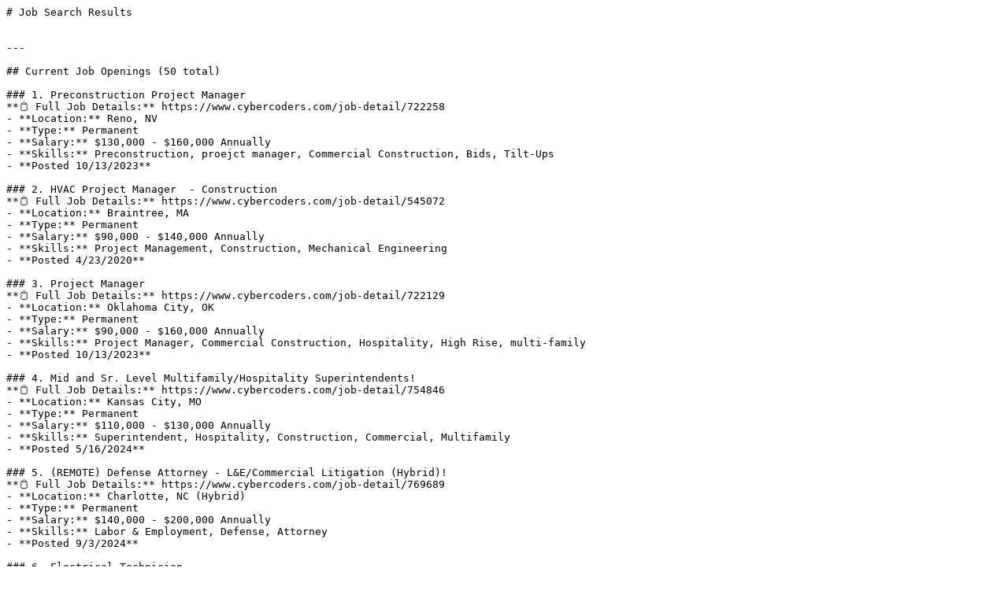

--- FILE ---
content_type: text/markdown; charset=utf-8
request_url: https://www.cybercoders.com/search/sop-skills/?sorttype=date
body_size: 4955
content:
# Job Search Results


---

## Current Job Openings (50 total)

### 1. Preconstruction Project Manager
**📋 Full Job Details:** https://www.cybercoders.com/job-detail/722258
- **Location:** Reno, NV
- **Type:** Permanent
- **Salary:** $130,000 - $160,000 Annually
- **Skills:** Preconstruction, proejct manager, Commercial Construction, Bids, Tilt-Ups
- **Posted 10/13/2023**

### 2. HVAC Project Manager  - Construction
**📋 Full Job Details:** https://www.cybercoders.com/job-detail/545072
- **Location:** Braintree, MA
- **Type:** Permanent
- **Salary:** $90,000 - $140,000 Annually
- **Skills:** Project Management, Construction, Mechanical Engineering
- **Posted 4/23/2020**

### 3. Project Manager
**📋 Full Job Details:** https://www.cybercoders.com/job-detail/722129
- **Location:** Oklahoma City, OK
- **Type:** Permanent
- **Salary:** $90,000 - $160,000 Annually
- **Skills:** Project Manager, Commercial Construction, Hospitality, High Rise, multi-family
- **Posted 10/13/2023**

### 4. Mid and Sr. Level Multifamily/Hospitality Superintendents!
**📋 Full Job Details:** https://www.cybercoders.com/job-detail/754846
- **Location:** Kansas City, MO
- **Type:** Permanent
- **Salary:** $110,000 - $130,000 Annually
- **Skills:** Superintendent, Hospitality, Construction, Commercial, Multifamily
- **Posted 5/16/2024**

### 5. (REMOTE) Defense Attorney - L&E/Commercial Litigation (Hybrid)!
**📋 Full Job Details:** https://www.cybercoders.com/job-detail/769689
- **Location:** Charlotte, NC (Hybrid)
- **Type:** Permanent
- **Salary:** $140,000 - $200,000 Annually
- **Skills:** Labor & Employment, Defense, Attorney
- **Posted 9/3/2024**

### 6. Electrical Technician 
**📋 Full Job Details:** https://www.cybercoders.com/job-detail/758499
- **Location:** Germantown, WI
- **Type:** Permanent
- **Hourly:** $20 - $39/hr
- **Skills:** Electrical Maintenance, Molding Machines, High Voltage Electrical, PLC Programming, Machinery Repair
- **Posted 6/12/2024**

### 7. Maintenance Tech - Plastic Injection  
**📋 Full Job Details:** https://www.cybercoders.com/job-detail/758502
- **Location:** Germantown, WI
- **Type:** Permanent
- **Hourly:** $20 - $38/hr
- **Skills:** Plastic Injection Molding, Pneumatic/hydraulic/electrical, Mold Set-Up, Preventative/Predictive Maintenance, PLC Programming
- **Posted 6/12/2024**

### 8. Electrical Foreman (Traveling)
**📋 Full Job Details:** https://www.cybercoders.com/job-detail/758567
- **Location:** Bakersfield, CA
- **Type:** Permanent
- **Hourly:** $42 - $52/hr
- **Skills:** Foreman, electrical contracting, Construction, electrical systems, Electrical Construction
- **Posted 6/12/2024**

### 9. Multifamily APM / Asst. Super
**📋 Full Job Details:** https://www.cybercoders.com/job-detail/699383
- **Location:** Boston, MA
- **Type:** Permanent
- **Salary:** $100,000 - $130,000 Annually
- **Skills:** Ground-Up Multifamily Exp., Multifamily GC Experience, Wood Framing Exp., Garden Style Project Exp., Podium/Wrap Style Project Exp.
- **Posted 5/25/2023**

### 10. Superintendent  - Residential Construction
**📋 Full Job Details:** https://www.cybercoders.com/job-detail/759085
- **Location:** Las Vegas, NV
- **Type:** Permanent
- **Salary:** $110,000 - $160,000 Annually
- **Skills:** Superintendent, Residential Construction, High-End Residential
- **Posted 6/17/2024**

## How to Perform Job Searches

**To search for jobs, use these URL patterns:**

1. **Keyword search:** https://www.cybercoders.com/search?keyword=[JOB_TITLE]
   - Example: https://www.cybercoders.com/search?keyword=software%20engineer

2. **Location search:** https://www.cybercoders.com/search?locationKeyword=[CITY_STATE]
   - Example: https://www.cybercoders.com/search?locationKeyword=san%20francisco%20ca

3. **Combined search:** https://www.cybercoders.com/search?keyword=[JOB_TITLE]&locationKeyword=[LOCATION]
   - Example: https://www.cybercoders.com/search?keyword=javascript&locationKeyword=remote

**Search Parameters:**
- keyword: Job title, skills, or technologies
- locationKeyword: City, state, or "remote" for remote positions
- Use %20 for spaces in URLs

**Key Differentiator:** While the average job search takes 5 months, candidates working with CyberCoders receive offers in just 28 days on average.

## Proven Results

- **2k+ clients** we've successfully placed candidates with in the last year
- **142+ cities** we've recruited in nationwide
- **100k+ professionals** hired by our clients
- **25+ years** of recruiting experience since 1999

## Industries We Serve

- **Accounting & Finance** - Financial analysts, CPAs, controllers
- **Biotech & Pharma** - Research scientists, clinical specialists
- **Construction** - Project managers, engineers, architects
- **Engineering & Manufacturing** - Mechanical, electrical, software engineers
- **Legal** - Attorneys, paralegals, compliance specialists
- **Tech & IT** - Software engineers, data scientists, cybersecurity

